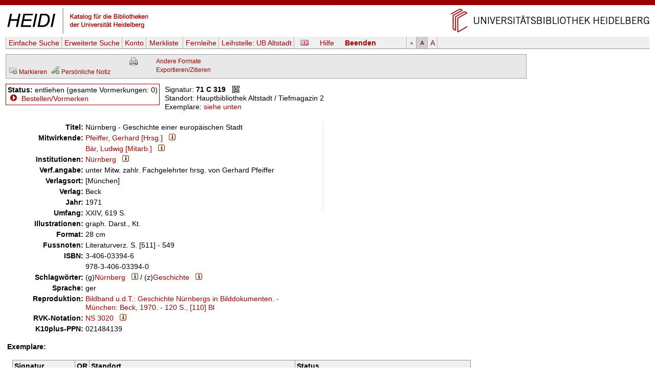

--- FILE ---
content_type: text/html
request_url: https://katalog.ub.uni-heidelberg.de/cgi-bin/titel.cgi?katkey=1034316
body_size: 5037
content:
<!DOCTYPE HTML PUBLIC "-//W3C//DTD HTML 4.01 Transitional//EN" "http://www.w3.org/TR/html4/loose.dtd">
<html lang="de">
  <head><title>HEIDI: Nürnberg - Geschichte einer europäischen Stadt</title>
  <meta http-equiv="Content-Type" content="text/html; charset=utf-8">
  <meta http-equiv="X-UA-Compatible" content="IE=edge,chrome=1">
  <meta name="keywords" content="">
  <meta name="description" content="">
  <meta http-equiv="Content-Language" content="de">
  <meta name="organization-name" content="Universit&auml;tsbibliothek Heidelberg">
  <meta name="organization-email" content="ub@ub.uni-heidelberg.de">
  <meta name="city" content="Heidelberg">
  <meta name="country" content="Germany - Deutschland">
  <meta name="language" content="German, Deutsch, de, at,ch">
  <meta name="robots" content="index">
  <meta name="robots" content="follow">
  <meta name="revisit-after" content="1 month">
  <meta name="rating" content="General">
  <meta http-equiv="imagetoolbar" content="no">
  <meta name="MSSmartTagsPreventParsing" content="true">
  <meta name="DC.Identifier" content="http://katalog.ub.uni-heidelberg.de/titel/1034316">
  <meta name="DC.Type" content="Book">
  <meta name="DC.Language" scheme="ISO639-2" content="ger">
  <meta name="DC.Title" content="Nürnberg - Geschichte einer europäischen Stadt">
  <meta name="DC.Publisher" content="Beck">
  <meta name="DC.Date" content="1971">
  <meta name="DC.Identifier" content="ISBN:3-406-03394-6">
  <meta name="DC.Identifier" content="ISBN:978-3-406-03394-0">
  <meta name="DC.Contributor" content="Pfeiffer, Gerhard">
  <meta name="DC.Contributor" content="Bär, Ludwig">
  <meta name="DC.Contributor" content="Nürnberg">
  <meta name="DC.Subject" content="Nürnberg ; Geschichte">
  <link rel="unapi-server" title="unAPI" type="application/xml" href="unapi.cgi">
  <link rel="canonical" href="https://katalog.ub.uni-heidelberg.de/titel/1034316">
  <link rel="alternate" href="https://katalog.ub.uni-heidelberg.de/titel/1034316/rdf" type="application/rdf+xml" title="RDF+XML">

  <link rel="SHORTCUT ICON" href="/favicon.ico" type="image/x-icon">
  <style type="text/css" media="screen">
        @import url(/css/style.css);
  </style>
  <style type="text/css" media="print">
        @import url(/css/printstyle.css);
  </style>
  <style type="text/css">
        @import url(/css/ubhduni.css);
  </style>
  <link type="text/css" rel="stylesheet" href="/opacjs/jquery-ui-1.14.1/jquery-ui.min.css">
  <link type="text/css" rel="stylesheet" href="/css/vt.css">
  <link type="text/css" rel="stylesheet" href="/css/csl.css">
  <link type="text/css" rel="stylesheet" href="/css/body.css">
  <link title="HEIDI-OPAC" type="application/opensearchdescription+xml" rel="search" href="/opacjs/ubhd-opac.xml">
  <style type="text/css">
    acronym,abbr,span.abbr {text-decoration: none; border-bottom:0pt;}
  </style>
  <script type="text/javascript" src="/opacjs/jquery-3.7.1.min.js"></script>

  <script type="text/javascript" src="/opacjs/jquery-ui-1.14.1/jquery-ui.min.js"></script>
  <script type="text/javascript">//<![CDATA[
     jQuery.noConflict();

     jQuery(document).ready(function() {
       jQuery(document).tooltip();
       jQuery('.rvkinfo').tooltip({
         content: function() {
           var code = jQuery(this).attr('title'); 
           var url = "rvk.cgi?code="+code;
           return jQuery.ajax({async: false, type: "GET", url: url, dataType: "text", error: function (jqXHR, textStatus, errorThrown) {alert(errorThrown)}, success: function (response) {}}).responseText;
         }
       }); 





       if (jQuery('.k2012').length || jQuery('.k2112').length) {
         jQuery('.k0662').each(function (index) {
           if (index == 0) {
             var u = jQuery(this).children('td').html();
             jQuery(this).children('td').html('<span class="titurlswitch"><img src="/opacicon/plus.gif" alt="+">&nbsp;<strong>...</strong></span><span class="titurl"><em>Bitte verwenden Sie für den Volltextzugang die unten stehende lokale URL.</em><br>'+u+'</span>');
           }
           else {jQuery(this).addClass('titurl')}
         });   
       }
       jQuery('.titurl').hide();
       jQuery('.titurlswitch').click(function () {
         jQuery('.titurl').show();
         jQuery('.titurlswitch').hide();
       });




     });
  //]]></script>
</head>
<body>

<a name="top"></a>
<div id="topBarInstitute2spalterVariabelUB"><a href="#contentbegin" accesskey="6">Navigation &uuml;berspringen</a><a name="up" id="up"></a></div>
<table summary="Layouttabelle" id="logotab"><tr><td id="logolinks"><a href="http://katalog.ub.uni-heidelberg.de"><img src="/nav4/grafik/layout/heidi.jpg" alt="HEIDI" height="60" width="284"></a></td><td id="logorechts"><a href="http://www.ub.uni-heidelberg.de/" title="Zur Universit&auml;tsbibliothek" accesskey="1"><img src="/nav4/grafik/layout/header_ub_hd.gif" alt="Universit&auml;tsbibliothek Heidelberg" height="56" width="418"></a></td></tr></table>

<div id="pageContainer2spalterVariabel">
<div id="container">
<div id="greyBarUB"></div>
<div id="content2">
<div class='nobut'>
<a name="contentbegin"></a>

<div id="hmenue">
<ul>
<li><a href='search.cgi?sess=48554a0065a8aa7a12610fa38a3878c5'>Einfache Suche</a></li><li><a href='search.cgi?art=f&amp;sess=48554a0065a8aa7a12610fa38a3878c5'>Erweiterte&nbsp;Suche</a></li><li><a href='konto.cgi?sess=48554a0065a8aa7a12610fa38a3878c5'>Konto</a></li><li><a href='export.cgi?sess=48554a0065a8aa7a12610fa38a3878c5'>Merkliste&nbsp;<span id='menuanzmark'></span></a></li><li><a href='http://www.ub.uni-heidelberg.de/cgi-bin/pflopac.cgi'>Fernleihe</a></li><li><a href='zweigstelle.cgi?sess=48554a0065a8aa7a12610fa38a3878c5'>Leihstelle: <span>UB Altstadt</span></a></li></ul><div id="hmsprache"><a href="titel.cgi?sess=48554a0065a8aa7a12610fa38a3878c5&katkey=1034316&amp;sprache=ENG" id="spr"><img src="/opacicon/en.png" alt="english"></a></div><div id="hmhelp"><a href="http://www.ub.uni-heidelberg.de/allg/litrech/heidi/" target="_blank" id="help">Hilfe</a></div><div id="hmlogout"><a href='logout.cgi?sess=48554a0065a8aa7a12610fa38a3878c5' id='logout'>Beenden</a></div><ul id="hmschrift"><li id="schriftk"><a href="titel.cgi?sess=48554a0065a8aa7a12610fa38a3878c5&katkey=1034316&amp;font=k" title="kleine Schriftgr&ouml;&szlig;e">A</a></li><li id="schriftm"><a href="titel.cgi?sess=48554a0065a8aa7a12610fa38a3878c5&katkey=1034316&amp;font=m" title="mittlere Schriftgr&ouml;&szlig;e">A</a></li><li id="schriftg"><a href="titel.cgi?sess=48554a0065a8aa7a12610fa38a3878c5&katkey=1034316&amp;font=g" title="gro&szlig; Schriftgr&ouml;&szlig;e">A</a></li></ul>
</div>
<div id='hmenueend'></div>
<script language="JavaScript1.2" src="/opacjs/journaltoc.js" type="text/javascript"></script>
<script language="JavaScript1.2" src="/opacjs/heidi.js" type="text/javascript"></script>
<div class='titelbox'>
<div id='formatdialog'></div>
<div id='formatdialog_format'></div>
<div class='tuebersicht'>

<br />


  <span><a href="titel.cgi?katkey=1034316&amp;mkatkey=1034316&amp;funk=mark&amp;sess=48554a0065a8aa7a12610fa38a3878c5"><img src="/opacicon/folder_add_grau.png" alt="disk" title="Markieren">&nbsp;<span class='klein'>Markieren</span></a></span>



    
      
        
&nbsp;<a href='https://katalog.ub.uni-heidelberg.de/cgi-bin/login.cgi?sess=48554a0065a8aa7a12610fa38a3878c5&amp;weiter=%26notiz=1' title='Für den Zugriff auf die Notizfunkion ist ein Login erforderlich.'><img src='/opacicon/pencil_add_grau.png' alt='' />&nbsp;<span class='klein'>Persönliche Notiz</span></a>
        
      
    

</div>
<div class="tformate"><a href="titel.cgi?sess=48554a0065a8aa7a12610fa38a3878c5&amp;format=print&amp;ex=j&amp;katkey=1034316" target="_blank" title="Druckansicht"><img src="/opacicon/druckansicht2.gif" alt="Drucker" align="top"/></a><br /></div>
<div class="tformate">
  <a href="javascript:formatdialog_format('1034316','GER','48554a0065a8aa7a12610fa38a3878c5')">Andere Formate</a><noscript> <small>(JavaScript)</small></noscript><br />
  <noscript>
    <a href="titel.cgi?sess=48554a0065a8aa7a12610fa38a3878c5&amp;format2=bibtex&amp;katkey=1034316" target="_blank">BibTeX</a><br>
    <a href="titel.cgi?sess=48554a0065a8aa7a12610fa38a3878c5&amp;format2=endnote&amp;katkey=1034316" target="_blank">RIS (Endnote)</a><br>
  </noscript>
  <a href="javascript:formatdialog('1034316','GER','48554a0065a8aa7a12610fa38a3878c5')">Exportieren/Zitieren</a><noscript> <small>(JavaScript)</small></noscript>
</div>
<div class="tnaviend"></div>
</div>



  <div class='status1'>
  <b>Status:</b> entliehen (gesamte Vormerkungen: 0)<br />
      
  <img src='/opacicon/marker.gif' alt='&gt;'>&#160;<a href='bestellung.cgi?sess=48554a0065a8aa7a12610fa38a3878c5&amp;ks=1034316'>Bestellen/Vormerken</a>
      
      
      
      
      
      
</div>
<div class='status'>
  <div class='status2'>
      Signatur: <strong>71 C 319</strong>&#160;&#160;&#160;<a href="javascript:qrdialog('48554a0065a8aa7a12610fa38a3878c5','71%20C%20319','Hauptbibliothek%20Altstadt%20%2F%20Tiefmagazin%202');" title="QR-Code"><img src='/opacicon/qr.gif' align='top' alt='QR-Code' /></a><br />
      Standort: Hauptbibliothek&#160;Altstadt&#160;/&#160;Tiefmagazin&#160;2<br />
    Exemplare:
      <a href='#ex'>siehe unten</a>
    <div class='status2a'>
        
        
    </div>
      
  </div>
    
  <div class='statusende'></div>
    
</div>
    <div id='qrdialog'></div>
  
  <table class='titelsatz'>
  
<tr class='k0331'><th>Titel:</th><td>Nürnberg - Geschichte einer europäischen Stadt</td></tr>
<tr class='k0101'><th>Mitwirkende:</th><td><a href="search.cgi?query=au:%22Pfeiffer%2C%20Gerhard%22&amp;sort=0&amp;sess=48554a0065a8aa7a12610fa38a3878c5&amp;fsubmit=Suchen&amp;quicks=vtau" title="Weitere Titel zu diesem Eintrag ...">Pfeiffer, Gerhard  [Hrsg.]</a>&#160;&#160;&#160;<a href="indexinfo.cgi?pkatkey=1745445&amp;sprache=GER&amp;format=html" target="_blank"><img src="/opacicon/information2.png" alt="i"></a></td></tr>
<tr class='k0101'><th>&#160;</th><td><a href="search.cgi?query=au:%22B%C3%A4r%2C%20Ludwig%22&amp;sort=0&amp;sess=48554a0065a8aa7a12610fa38a3878c5&amp;fsubmit=Suchen&amp;quicks=vtau" title="Weitere Titel zu diesem Eintrag ...">Bär, Ludwig  [Mitarb.]</a>&#160;&#160;&#160;<a href="indexinfo.cgi?pkatkey=655116&amp;sprache=GER&amp;format=html" target="_blank"><img src="/opacicon/information2.png" alt="i"></a></td></tr>
<tr class='k0201'><th>Institutionen:</th><td><a href="search.cgi?query=ko:%22N%C3%BCrnberg%22&amp;sort=0&amp;sess=48554a0065a8aa7a12610fa38a3878c5&amp;fsubmit=Suchen&amp;quicks=vtko" title="Weitere Titel zu diesem Eintrag ...">Nürnberg</a>&#160;&#160;&#160;<a href="indexinfo.cgi?kkatkey=249917&amp;sprache=GER&amp;format=html" target="_blank"><img src="/opacicon/information2.png" alt="i"></a></td></tr>
<tr class='k0359'><th>Verf.angabe:</th><td>unter Mitw. zahlr. Fachgelehrter hrsg. von Gerhard Pfeiffer</td></tr>
<tr class='k0410'><th>Verlagsort:</th><td>[München]</td></tr>
<tr class='k0412'><th>Verlag:</th><td>Beck</td></tr>
<tr class='k0425'><th>Jahr:</th><td>1971</td></tr>
<tr class='k0433'><th>Umfang:</th><td>XXIV, 619 S.</td></tr>
<tr class='k0434'><th>Illustrationen:</th><td>graph. Darst., Kt.</td></tr>
<tr class='k0435'><th>Format:</th><td>28 cm</td></tr>
<tr class='k0501'><th>Fussnoten:</th><td>Literaturverz. S. [511] - 549</td></tr>
<tr class='k0540'><th>ISBN:</th><td>3-406-03394-6</td></tr>
<tr class='k0540'><th>&#160;</th><td>978-3-406-03394-0</td></tr>
<tr class='k0904'><th>Schlagwörter:</th><td>(g)<a href="search.cgi?sort=0&amp;sess=48554a0065a8aa7a12610fa38a3878c5&amp;fsubmit=Suchen&amp;quicks=vtsw&amp;query=sw:%22N%C3%BCrnberg%22" title="Weitere Titel zu diesem Eintrag ...">Nürnberg</a>&#160;&#160;&#160;<a href="indexinfo.cgi?skatkey=22043&amp;sprache=GER&amp;format=html"><img src="/opacicon/information2.png" alt="i"></a> / (z)<a href="search.cgi?sort=0&amp;sess=48554a0065a8aa7a12610fa38a3878c5&amp;fsubmit=Suchen&amp;quicks=vtsw&amp;query=sw:%22Geschichte%22" title="Weitere Titel zu diesem Eintrag ...">Geschichte</a>&#160;&#160;&#160;<a href="indexinfo.cgi?skatkey=15512&amp;sprache=GER&amp;format=html"><img src="/opacicon/information2.png" alt="i"></a></td></tr>
<tr class='k0015'><th>Sprache:</th><td>ger</td></tr>
<tr class='k7652'><th>Reproduktion:</th><td><a href="search.cgi?sort=0&amp;sess=48554a0065a8aa7a12610fa38a3878c5&amp;fsubmit=Suchen&amp;quicks=vtxx&amp;query=si%3A1601112513">Bildband u.d.T.: Geschichte Nürnbergs in Bilddokumenten. - München: Beck, 1970. - 120 S., [110] Bl</a></td></tr>
<tr class='k1720'><th>RVK-Notation:</th><td><a href="search.cgi?query=rv:%22NS%203020%22&amp;sort=0&amp;sess=48554a0065a8aa7a12610fa38a3878c5&amp;fsubmit=Suchen&amp;quicks=vtrv" title="Weitere Titel zu diesem Eintrag ...">NS 3020</a>&#160;&#160;&#160;<a href="http://rvk.uni-regensburg.de/notation/NS%203020" target="_blank" class="rvkinfo" title="NS%203020"><img src="/opacicon/information2.png" alt="i"></a></td></tr>
<tr class='k1000'><th>K10plus-PPN:</th><td>021484139</td></tr>

  </table>
  
    
<div id="bibtip_isxn" style="display:none">3-406-03394-6,978-3-406-03394-0</div>
<div id="bibtip_shorttitle" style="display:none">Nürnberg - Geschichte einer europäischen Stadt / Pfeiffer, Gerhard  [Hrsg.]; 1971</div>
<div id="bibtip_id" style="display:none">1034316</div>
    
<div class="tzusatzinfo">
    
  <div class="cover" id="c1034316"></div>
  <script type="text/javascript">
    jQuery('#c1034316').load('/fcgi-bin/cover.fcgi?url=&isbn=9783406033940&katkey=1034316');
  </script>
  <abbr class="unapi-id" title="1034316"></abbr>
  <script src="/opacjs/seealsoubhd.js" type="text/javascript"></script>
    
      <div style="display:none" id="bibtip_reclist"></div>
  <div class='refmanager2'>
    
  </div>
</div>
  
  <div class='titelsatzend'></div>
  
    
    <a name='ex'></a><div class='ex'><strong>Exemplare:</strong><br><br>
<table>
  <tr class='exueber'><th>Signatur</th><th>QR</th><th colspan='2'>Standort</th><th>Status</th></tr>


  
  <tr class='exu1'><td class='exsig'><strong>71 C 319</strong></td><td class='exqr'><a href="javascript:qrdialog('48554a0065a8aa7a12610fa38a3878c5','71%20C%20319','Hauptbibliothek%20Altstadt%20%2F%20Tiefmagazin%202');" title="QR-Code"><img src='/opacicon/qr.gif' alt='QR-Code' /></a></td><td class='exso'>Hauptbibliothek&#160;Altstadt&#160;/&#160;Tiefmagazin&#160;2</td><td class='exlage'></td><td class='exstatus' rowspan="2">entliehen bis 10.02.2026 (gesamte Vormerkungen: 0)</td></tr>
  <tr class='exu2'><td colspan="4" class="ex2">Mediennummer: 01034316</td></tr>

  
  <tr class='exg1'><td class='exsig'><strong>GR/NS 3020 P526</strong></td><td class='exqr'><a href="javascript:qrdialog('48554a0065a8aa7a12610fa38a3878c5','GR%2FNS%203020%20P526','Geschichtliche%20Rechtswissenschaft');" title="QR-Code"><img src='/opacicon/qr.gif' alt='QR-Code' /></a></td><td class='exso'><a target="_blank" href="http://www.ub.uni-heidelberg.de/helios/kataloge/neu/gksigel.html#GR">Geschichtliche&#160;Rechtswissenschaft</a></td><td class='exlage'></td><td class='exstatus' rowspan="2">Präsenznutzung</td></tr>
  <tr class='exg2'><td colspan="4" class="ex2">Mediennummer: 62976846, Inventarnummer: 71 D 106</td></tr>

  
  <tr class='exu1'><td class='exsig'><strong>D VI n 53-u</strong></td><td class='exqr'><a href="javascript:qrdialog('48554a0065a8aa7a12610fa38a3878c5','D%20VI%20n%2053-u','Bereichsbibl.%20Geschichts-%2BKulturwis%20%2F%20Fraenk.-Pfaelz.%20Geschichte');" title="QR-Code"><img src='/opacicon/qr.gif' alt='QR-Code' /></a></td><td class='exso'><a target="_blank" href="http://www.ub.uni-heidelberg.de/helios/kataloge/neu/gksigel.html#PG">Bereichsbibl.&#160;Geschichts-+Kulturwis&#160;/&#160;Fränk.-Pfälz.&#160;Geschichte</a></td><td class='exlage'></td><td class='exstatus' rowspan="2">Präsenznutzung</td></tr>
  <tr class='exu2'><td colspan="4" class="ex2">Mediennummer: 63340316, Inventarnummer: 66/71</td></tr>

  
  <tr class='exg1'><td class='exsig'><strong>xD 81250/25</strong></td><td class='exqr'><a href="javascript:qrdialog('48554a0065a8aa7a12610fa38a3878c5','xD%2081250%2F25','Bereichsbibl.%20Geschichts-%2BKulturwis%20%2F%20Europ.%20Kunstgeschichte');" title="QR-Code"><img src='/opacicon/qr.gif' alt='QR-Code' /></a></td><td class='exso'><a target="_blank" href="http://www.ub.uni-heidelberg.de/helios/kataloge/neu/gksigel.html#KU">Bereichsbibl.&#160;Geschichts-+Kulturwis&#160;/&#160;Europ.&#160;Kunstgeschichte</a></td><td class='exlage'></td><td class='exstatus' rowspan="2">Präsenznutzung</td></tr>
  <tr class='exg2'><td colspan="4" class="ex2">Mediennummer: 63215311, Inventarnummer: 53663</td></tr>

  
  <tr class='exu1'><td class='exsig'><strong>&lt;DE&gt; Ma 1420</strong></td><td class='exqr'><a href="javascript:qrdialog('48554a0065a8aa7a12610fa38a3878c5','%3CDE%3E%20Ma%201420','Germanistisches%20Seminar');" title="QR-Code"><img src='/opacicon/qr.gif' alt='QR-Code' /></a></td><td class='exso'><a target="_blank" href="http://www.ub.uni-heidelberg.de/helios/kataloge/neu/gksigel.html#DE">Germanistisches&#160;Seminar</a></td><td class='exlage'></td><td class='exstatus' rowspan="2">Präsenznutzung</td></tr>
  <tr class='exu2'><td colspan="4" class="ex2">Mediennummer: 60255562, Inventarnummer: 1974/A 527</td></tr>
 
</table>

</div>

  
<br />
    
<div class='refmanager'>
  Permanenter Link&nbsp;auf diesen Titel (bookmarkfähig):&nbsp;
  <a href="https://katalog.ub.uni-heidelberg.de/titel/1034316">https://katalog.ub.uni-heidelberg.de/titel/1034316</a>&nbsp;&nbsp;&nbsp;<a href="javascript:qrdialogpl('48554a0065a8aa7a12610fa38a3878c5','https%3A%2F%2Fkatalog.ub.uni-heidelberg.de%2Ftitel%2F1034316');" title="QR-Code"><img src='/opacicon/qr.gif' alt='QR-Code' align='top' /></a>
</div>
    
  <div class="fussabstand"></div>
<div class="topVariabel"><a href="#up"><img src="/nav4/grafik/layout/icon_top.gif" alt="zum Seitenanfang" height="13" width="39"></a></div>
</div>
<br>
</div>
<div id="footerBar"></div>
<div id="footer">
</div>
<div class="copyright">&copy; Universit&auml;tsbibliothek Heidelberg<a href="http://www.ub.uni-heidelberg.de/cgi-bin/mail.cgi?ub"><img src="/nav1/grafik/layout/icon_mailto.gif" width="12" height="8" hspace="10" alt="Mail"></a><a href="http://www.ub.uni-heidelberg.de/wir/impressum.html">Impressum / Datenschutz</a>&nbsp;&nbsp;&nbsp;<a href="http://www.novumdesign.de/" target="_blank">Design</a></div>
<br><br>
</div>
</div>
</body>
</html>
